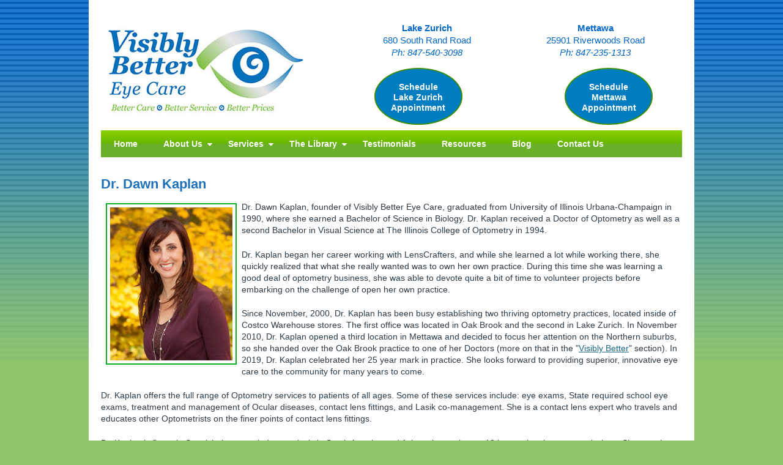

--- FILE ---
content_type: text/html
request_url: https://visiblybettereyecare.com/kaplan.html
body_size: 3118
content:
<!doctype html>
<html><!-- InstanceBegin template="/Templates/vb-responsive.dwt" codeOutsideHTMLIsLocked="false" -->
<head>
	<meta charset="utf-8">
	<meta name="viewport" content="width=device-width, initial-scale=1">
	<!-- InstanceBeginEditable name="doctitle" -->
	<title>Dr. Dawn Kaplan | Visibly Better Eye Care</title>
	<!-- InstanceEndEditable -->
	<meta name="description" content="This is the description." />
	<link href="css/main.css" rel="stylesheet" media="screen, print" />
	<link href="css/structure.css" rel="stylesheet" media="screen, print" />
	<link href="css/menu.css" rel="stylesheet" media="screen" />
	<link href="css/mq.css" rel="stylesheet" media="screen, print" />	
	<script src="https://code.jquery.com/jquery-3.2.1.min.js"></script>
	<link rel="stylesheet" href="https://maxcdn.bootstrapcdn.com/font-awesome/4.5.0/css/font-awesome.min.css">
	<script src="js/orion-menu.js"></script>
	<script type="text/javascript">
jQuery(document).ready(function(){  
		  jQuery().orion({
			  speed: 500
		  });
	  });
    </script>
	<!-- InstanceBeginEditable name="head" -->
	<!-- InstanceEndEditable -->
</head>

<body>
	<div class="page">
		
		<a class="skip-link" href="#content">Skip to main content</a>
    
		<header>
			<div id="logo"><a href="index.html"><img src="images/vb-logo.jpg" alt="Visibly Better Eye Care" /></a></div>
			<div id="hdr-right">
			
				<div id="lz">
					<p><span>Lake Zurich</span><br>
					680 South Rand Road<br />
					<em>Ph: 847-540-3098</em></p>
				</div>
				
				<div id="met">
					<p><span>Mettawa</span><br>
					25901 Riverwoods Road<br>
					<em>Ph: 847-235-1313</em></p>
				</div>
				
				<div id="appt">
					<div id="contact-btns">
						<div class="btn lz-btn">
							<a href="https://eyedr1.odlink.com/fmi/webd/PtWebLoginlz?homeurl=http://www.visiblybettereyecare.com" target="_blank" aria-label="Schedule appointment at Lake Zurich location">Schedule<br>Lake Zurich<br>Appointment</a>
						</div>

						<div class="btn met-btn">
							<a href="https://eyedr1.odlink.com/fmi/webd/PtWebLoginmet?homeurl=http://www.visiblybettereyecare.com" target="_blank" aria-label="Schedule appointment at Mettawa location">Schedule<br>Mettawa<br>Appointment</a>
						</div>
					</div>  <!-- End of Contact Buttons -->
				</div>  <!-- End of Appt -->
			  
			</div>        <!-- End of Hdr-Right -->
        </header>
        
		<div class="nav-container">
			  <nav role="navigation" aria-label="Main menu">
				 <ul class="orion-menu green"  role="menubar" aria-hidden="false">
					<li role="menuitem"><a href="index.html">Home</a></li>            
					<li role="menuitem"><a href="#" aria-haspopup="true" aria-expanded="false" role="button">About Us</a>
						<ul aria-label="submenu" role="menu">
							<li role="menuitem"><a href="about.html">Visibly Better</a></li>
							<li role="menuitem"><a href="kaplan.html">Dr. Dawn Kaplan</a></li>
							<li role="menuitem"><a href="ball.html">Dr. Kelly Ball</a></li>
							<li role="menuitem"><a href="knobel.html">Dr. Kathy Knobel</a></li>
							<li role="menuitem"><a href="baur.html">Dr. Michael Baur</a></li>
							<li role="menuitem"><a href="tran.html">Dr. Raphaella Tran</a></li>
							<li role="menuitem"><a href="close.html">Dr. Lisanne Close</a></li>
							<li role="menuitem"><a href="staff.html">Our Staff</a></li>
							<li role="menuitem"><a href="awards.html">Affiliations/Awards</a></li>
						</ul>
					</li>
					<li role="menuitem"><a href="#" aria-haspopup="true" aria-expanded="false" role="button">Services</a>
						<ul aria-label="submenu" role="menu">
							<li role="menuitem"><a href="services.html">Eye Care</a></li>
							<li role="menuitem"><a href="tools.html">Diagnostic Tools</a></li>
							<li role="menuitem"><a href="lenses.html">Contact Lenses</a></li>
							<li role="menuitem"><a href="myopia.html">Myopia Management</a></li>
							<li role="menuitem"><a href="myopia-control.html">Myopia Control</a></li>
							<li role="menuitem"><a href="children.html">Children's Eye Care</a></li>
							<li role="menuitem"><a href="payment-options.html">Payment Options</a></li>
						</ul>
			
					</li>  
					<li role="menuitem"><a href="#" aria-haspopup="true" aria-expanded="false" role="button">The Library</a>
						<ul aria-label="submenu" role="menu">
							<li role="menuitem"><a href="news.html">News</a></li>
							<li role="menuitem"><a href="articles.html">Articles</a></li>
							<li role="menuitem"><a href="faqs.html">FAQ's</a></li>
							<li role="menuitem"><a href="glossary.html">Glossary</a></li>   
						</ul>
					</li>
					<li role="menuitem"><a href="testimonials.html">Testimonials</a></li>
					<li role="menuitem"><a href="resources.html">Resources</a></li>
					<li role="menuitem"><a href="blog">Blog</a></li>
					<li class="last" role="menuitem"><a href="contact.html">Contact Us</a></li>
				</ul>
			</nav><!-- Nav -->

			
		</div>	<!-- Nav Container --><!-- InstanceBeginEditable name="content" -->
		<section id="content" class="doctors">
			<h1>Dr. Dawn Kaplan</h1>
			<p><img class="img flt-left" src="images/Dawn-Kaplan.jpg" alt="Dr. Dawn Kaplan" />Dr. Dawn Kaplan, founder of Visibly Better Eye Care, graduated from University of Illinois Urbana-Champaign in 1990, where she earned a Bachelor of Science in Biology. Dr. Kaplan received a Doctor of Optometry as well as a second Bachelor in Visual Science at The Illinois College of Optometry in 1994.</p>
			<p>Dr. Kaplan began her career working with LensCrafters,  and while she learned a lot while working there, she quickly realized that what  she really wanted was to own her own practice. During this time she was  learning a good deal of optometry business, she was able to devote quite a bit  of time to volunteer projects before embarking on the challenge of open her own  practice.</p>
<p>Since November, 2000, Dr. Kaplan has been busy establishing two thriving optometry practices, located inside of Costco Warehouse stores. The first office was located in Oak Brook and the second  in Lake Zurich.&nbsp;In November 2010, Dr. Kaplan opened a third location in Mettawa and decided to focus her attention on the Northern suburbs, so she handed over the Oak Brook practice to one of her Doctors (more on that in the &quot;<a href="about.html">Visibly Better</a>&quot; section). In 2019,  Dr. Kaplan celebrated her 25 year mark in practice. She looks forward to providing superior, innovative eye care to the community for many years to come.</p>
<p>Dr. Kaplan offers the full range of Optometry services to patients of all ages. Some of these services include: eye exams, State required school eye exams, treatment and management of Ocular diseases, contact lens fittings, and Lasik co-management. She is a contact lens expert who travels and educates other Optometrists on the finer points of contact lens fittings.</p>
<!-- <p>Dr. Kaplan has been identified as a leader in the Optometry Profession, and served as a Professional Development Consultant for Alcon for 6 years. -->
	
<!-- 	<p>Dr. Kaplan was a contributing author to the second edition of  the book <strong><em><u>POTS; Together We Stand, Riding the Waves of Dysautonomia</u></em></strong>. From 2012 to present, Dr. Kaplan has been an active member of the Speakers Alliance for Alcon. She is also a member of the Innovative Speakers’ Bureau for Johnson &amp; Johnson Vision Care.</p>
			<p>In 2016, Dr. Kaplan joined the board of the <a href="http://energeyesassociation.com/index.php" target="_blank">Energyes Association, the Association for Corporate - Affiliated Optometrists</a>.   She is an active member and works to help address and resolve some of the issues facing practices with corporate affiliations. Dr. Kaplan's 20+ years of experience navigating these at times delicate relationships have proven to be of great value to the Association.</p> -->
			
			
			<p>Dr. Kaplan is fluent in Spanish, has traveled extensively in South America and Asia, volunteering on 12 international eye care missions. She was the mission leader on three of these missions. In 1997 she was voted “Lion of the Year” by Lions Club International for her volunteer work. Since opening her own practice, Dr. Kaplan has had to switch her style of volunteering to serving on boards rather than actually going on the missions, but hopes to one day return to the mission trips.</p>
			<p>Dr. Kaplan has a college-aged son whom she spends as much time as possible with.  She also enjoys pilates, weight training, tennis, walking, live music and travel, both domestically and internationally. Her latest passion is pickleball.</p>
			<p>Call Visibly Better today to schedule an appointment with Dr. Dawn Kaplan or another one of the fine Doctors at Visibly Better Eye Care.</p>
			<p class="quote"><strong>Favorite Quote: </strong>&quot;Luck is preparation meeting opportunity&quot; -- Oprah</p>
			<p>&nbsp;</p>
		    <div class="cta">Call Visibly Better today to schedule an appointment with Dr. Dawn Kaplan or another one of the fine optometrists at Visibly Better Eye Care.</div>
	    </section>
		<!-- InstanceEndEditable -->
		<div id="sub-footer">
		  <p>Providing superior eye care in the North Shore and Northwest Suburbs including: <strong>Lake Zurich</strong>, Barrington, Long Grove, Lincolnshire, Buffalo Grove, <strong>Mettawa</strong>, Libertyville, Grayslake, Lake Forest, Highland Park, Deerfield, and Vernon Hills.</p>
		  <p>You can also reach us at any of these URL's: www.visiblybettereyecare.com, www.vbeyecare.com, www.vbecare.com.</p>
		</div>


		<footer>
			<ul>
				<li><a href="index.html">Home</a></li>
				<li><a href="about.html">About Us</a></li>
				<li><a href="services.html">Services</a></li>
				<li><a href="resources.html">The Library</a></li>
				<li><a href="testimonials.html">Testimonials</a></li>
				<li><a href="news.html">News</a></li>
				<li><a href="accessibility.html">Accessibility Policy</a></li>
				<li><a href="contact.html">Contact Us</a></li>
			</ul>
			
			<p>Copyright &copy;2023 Visibly Better Eye Care. All rights reserved. Website Design and Service by <a href="http://www.therobbinsgroup.com" style="text-decoration:none;" target="_blank"><i>The Robbins Group</i></a></p>
		</footer>
		
		

	</div>  <!-- End of Page -->

</body>
<!-- InstanceEnd --></html>


--- FILE ---
content_type: text/css
request_url: https://visiblybettereyecare.com/css/main.css
body_size: 2972
content:
@charset "utf-8";

* {	margin: 0; 	padding: 0; }

body {
	background-color: #8fc56b;
    background-image: url("../images/bodybg.jpg");
    background-position: center top;
    background-repeat: repeat-x;
    clear: none;
    font-family: Arial,Helvetica,sans-serif;
    font-size: 16px;
	color: #2d3b46;
}

.page {
	background-color:#ffffff;
    margin: 0 auto;
    max-width: 950px;
    position: relative;
	padding: 20px 20px 20px;
}

.skip-link {
  
  color: #fff;
  
  position: absolute;
  overflow: hidden;
  transform: translateY(10%);
  transition: transform 0.3s;
	width:1px;
	height: 1px;
	text-decoration: none;
}

.skip-link:focus {
	position: absolute;
   top: 10%;
	left: 5px;
	width: 175px;
	height: 2em;
	padding-top: 15px;
	padding-left: 15px;
	background: #0171bb;
	z-index:9999;
	border: 2px solid #3b8f08;
	color: #fff;
	font-weight: 700;
}

/*.skip-link {
  background: #fff;
  color: #555;
  font-weight: 700;
  left: 50%;
  padding: 4px;
  position: absolute;
  transform: translateY(100%);
  transition: transform 0.3s;
}

.skip-link:focus {
  transform: translateY(-100%);
}
*/

@media print {
  .skip-link {
    display: none;
  }
}


/* Typography------------------------------------------------------*/

h1 {
    color: #1e70b9;
    font-family: Arial,Helvetica,sans-serif;
    font-size: 1.4em;
    font-weight: bold;
    padding: 15px 0;
}

h2 {
    color: #009933;
    font-family: Arial,Helvetica,sans-serif;
    font-size: 1.2em;
    font-weight: bold;
    padding: 5px 0 10px;
}

h3 {
	color: #1e70b9;
	font-weight:bold;
	font-size:1.2em;
	padding: 5px 0 10px;
}

h4 {
	color: #1e70b9;
	font-weight:bold;
	font-size:1em;
	padding: 5px 0 10px;
}

h4 a {
	color: #1e70b9;
}

p {
	font-size:.85em;
	line-height:1.4em;
	margin-bottom:1.5em;
}

p.blue, h2.blue {
	color: #1e70b9;
	background-color:transparent;
}

dd p {
	font-size: 1em;
}

a {
	color: #1a6688;
}

a:hover {
	color:#339900;
}


hr {
    background: #0171bb none repeat scroll 0 0;
    border: none;
    height: 1px;
    padding: 0;
    width: 98%;
	margin:1em auto 1.5em;
	clear:both;
}

td {
	font-size:.85em;
}


/* Images----------------------------------------------------------*/

img {
	max-width: 100%;
	height: auto;
	width: auto\9; /* ie8 */
}

.img {
    border: 2px solid #0bb023;
    padding: 5px;
	margin: 8px;
}

.frame {
	padding: 5px; 
	border:2px solid #0bb023;
	margin:10px auto;
}

#groupImg {
	max-width: 95%;
	border: 2px solid #0bb023;
	padding: 5px;
	text-align: center;
}

.img.flt-left, .img.flt-right, .frame.flt-right {
	width: 45%;
}

.frame.flt-right {
	margin-left: 15px;
}

.comment img.flt-left, .comment img.flt-right, .nobull img.flt-right, .news img.flt-left, .news img.flt-right {
	width: 30%;
}



/* Positioning------------------------------------------------------*/


.clear {
	clear:both;
}

.center {
	text-align: center;
}

.centered {
	margin-left: auto;
	margin-right: auto;
}

.flt-right {
	float:right;
	clear:none;
}

.flt-left {
	float:left;
	clear:none;
}


/* Flexbox------------------------------------------------------*/


.flex, .flex-table, .flex-contact {
	display: block;
	justify-content:  space-between;
	-webkit-justify-content: space-between;
	-ms-flex-pack: space-between;
	align-items: center;
	-webkit-align-items: center;
	-ms-flex-align: center;
}

.flex-table {
	margin: 0 auto;
	width: 90%;
}

.flex1, flex2 {
	width:100%;
	text-align:center;
}

.locations {
   display: block;
	justify-content:  space-between;
	-webkit-justify-content: space-between;
	-ms-flex-pack: space-between;
	align-items: center;
	-webkit-align-items: center;
	-ms-flex-align: center;
}






/* OL, UL Lists-------------------------------------------------*/


.col2 { 
	columns:2; 
	-webkit-columns:2; 
	-moz-columns: 2; 
	column-gap: 40px;
}

#services ul.col2 {
	margin: 0 0 0 20px;
}


#services ul.col2 li {
	font-weight: bold;
}

.list.first {
	margin-bottom:0;
}

.attribute {
	text-align:right;
	margin-right:15%;
	margin-bottom: 1.5em;
    margin-top: -0.5em;
}

.flex-list {
	margin:0 auto;
	max-width:320px;
}

.list, .list2 {
	margin-bottom:1.5em;
}

.list li, .list2 li {
	font-size:.85em;
	line-height:1.4em;
	margin-left:1.5em;
}

.list.ins li {
	font-size: .95em;
	margin-bottom: .25em;
}

.list li a, .list2 li a {
	color: #1e70b9;
	font-size:.85em;
}

.list-img {
	text-align:center;
}

.col-2 {
	columns: 2;
	-webkit-columns: 2;
	-moz-columns: 2;
}

.list .col-2 li::marker {
	/* color: #1e70b9;  blue */
	color: #8fc56b;
}

.list2 li::marker {
  color: #8fc56b;
	margin-left: 15px;
}

.list2 li {
	margin-bottom: 6px;
}


dt {
	font-size:15px;
	line-height:20px;
	font-weight:bold;
	color: #1e70b9;
	margin-bottom:8px;
}

dd {
	font-size:14px;
	line-height:18px;
	padding-left: 1.2em;
	padding-bottom:0;
}

dd:last-child {
	padding-bottom:1em;
}

dt a {
	color:#1e70b9;
}

dl.tools p, dl.tools li, dl.articles p, dl.articles li, dl.faqs p, dl.faqs li {font-size:14px;}

dl.articles dt, dl.faqs dt {font-size: 16px;}

dl.faqs dt.green {
	color: #0bb023;
	background-color:transparent;
	background-image:none;
}

dl.faqs dd {
	margin-bottom:0;
}

ol {
    font-size: 0.85em;
    line-height: 1.4em;
    margin-bottom: 1.5em;
    margin-left: 2.5em;
}


/* General Classes-----------------------------------------*/


.underline {
	text-decoration: underline;
}

.quote {
	color: #0bb023;
	font-style: italic;
	font-weight:bold;
}

.small {
	font-size: 75%;
}

.big {
	font-size: 125%;
}


.cta {
	font-style:italic;
	font-weight:bold;
	color:#1E70B9;
	font-size:1.25em;
	line-height:1.75em;
	text-align:center;	
}

.cta-green {
	color: #0bb023;
    font-size: 1.25em;
    line-height: 1.75em;
	font-weight:bold;
	font-style:italic;
}



/* -- HOME PAGE  */


#content-home {
	display:flex;
	display: -webkit-flex;
    display: -ms-flexbox;
	flex-wrap: wrap;
	-webkit-flex-wrap: wrap;
	margin-top:1em;	
}

.main-content {
	order:1;
}

.goal {
	border: 2px solid #1e70b9;
    color: #69af29;
    font-size: 1.2em;
    font-style: italic;
    font-weight: bold;
    line-height: 1.3em;
    margin: 1em 0.5em 1em 0;
    padding: 0.5em 0.5em 0.5em 0.3em;
    text-align: center;
    width: 90%;
}

.box {
	background-image: url(../images/box-bg.png);
	background-repeat: no-repeat;
	height: 210px;
	width: 250px;
	padding: 1em 0 0 1em;
}

.boxtitle {
	font-size: 1.5em;
	font-style: italic;
	font-weight: bold;
	color: #4aa101;
	padding-left: 35px;
}

div.box.last {
	margin: 1em auto;
}

	
#sidebar div.cycle-slideshow {
		margin-left: auto;
		margin-right: auto;
		width: 232px;
		text-align:center;
	}

.cycle-slide {
    background-color: #fff;
    border: 1px solid #ccc;
    padding: 5px;
}

.daily {
	font-size: 14px;
	font-style: italic;
	width: 217px;
	margin-top: 30px;
	line-height: 18px;
}

#feed {
	margin-bottom:1em;
   width: 242px;
   margin-left: auto;
   margin-right: auto;
	
}

.feed-container {
	border-radius: 8px;
	-webkit-border-radius: 8px;
	-moz-border-radius: 8px;
}

.visit {
    border: 3px solid #0bb023;
    border-radius: 5px;
    padding: 20px 6px 0;
    text-align: center;
    max-width: 232px;
    margin-left: 0;
    margin-right: auto;
	 margin-bottom: 1.5em !important;
}

#services, #services2 {
	color: #d4140c;
	background-color:#E8FCEB;
	border:2px solid #0bb023;
	text-align:center;
	padding: .7em;
	margin-bottom:1.5em;
	font-size:16px;
}


#services p, #services2 p {
	font-size: 1em;
	font-weight: bold;
}

#services p {
	margin-bottom: 1em;
}

#services ul, #services2 ul {
	margin:10px 0 0 20px;
}

#services ul li, #services2 ul li {
	line-height:20px;
	text-align:left;
	font-size: 14px;
}

#services2 {
	float:right;
	clear:none;
}

#services {
	padding: 1em;
	font-size: 17px;
}

dl.tools img.left {
	width: 25%;
	margin: 0 1em .2em 0;
}


.feedback, .myopia {
  margin:  1em auto 1.5em auto;
  padding: 20px 6px 10px;
	/*   border: 2px solid #e9ecea; */
	border: 2px solid #8fc56b;
  border-radius: 8px;
  text-align: center;
  background-color: #f5f7fb;
	position: relative;
}

.myopia {
	margin: 2em auto;
}

.feedback p {
	font-size: 1.3em;
	color: #1E70B9; 
	margin-bottom: .5em;
}


.myopia p {
	font-size: .95em;
	line-height: 1.75em;
	color: #1E70B9; 
	margin-bottom: 1em;
}

.myopia a {
	font-size: .95em;
	color: #1E70B9; 
	margin-bottom: 1.25em;
	text-decoration: underline;
}


.widget {
	display: inline-block;
	width: 45%;
	float: right;
   margin-top: -30px;
}

.rateUs {
	display: inline-block;
	width: 50%;
	padding: 15px 0;
}


.read-review a {
    padding: 8px 10px;
}

.slick-dots, .slick-dots li button {
   display: none !important;
}


/*  DOCTORS  */

.doctors .img {
	margin-top: 3px;
}


/*  STAFF  */

.staff {
	display:block;
	width: 100%;
	margin-bottom: 1em;
	border-bottom: 1px dotted #007CC0;
	padding-bottom:.5em;
	
}

.staff-img {
	display:block;
	width: 100%;
	text-align:center;
}


.staff-img img {
	max-width:150px;	
}

.staff-bio {
	display:block;
	width:100%;
}

	
dl img.right {
	float:right;
	margin: 0 30px;
}

dl img.left {
	float:left;
	margin: 0 1em 1em 0;
}

dl img.ispb {
	margin-bottom: 0;
}

 /*   LENSES   */

.icon {
	margin-right:5px;
	margin-top:-5px;
}


 /*   GLOSSARY   */

.glossary span { color:#1E70B9; }

.glossary span.green {color: #009933; background-color: transparent; background-image: none; }


 /*   TESTIMONIALS   */


.comment {
	margin-bottom: .75em; 
	font-style:italic;
}

.initials {
	margin-top:0;
	margin-bottom:2.5em;
	font-weight:bold;
}

.danger {
	color: #ff0000;
}


 /*   NEWS   */


.news {
	margin-top: 2em;
	margin-bottom:3em;
}

.news li {
	line-height: 1.5em;
	font-size: .85em;
	margin-left: 1em;
}

.news li a {
	font-size: inherit;
}

.notop {
	margin:-1em .5em .5em .5em;
	border: 2px solid #0bb023;
    padding: 5px;
}


 /*   RESOURCES   */


.bump-dwn {
	margin-top: .75em;
}

.bump-up {
	margin-top: -1.2em; 
	margin-right: .75em; 
}

.btn-blue, .btn-green, .btn-orange {
    background-color: #007cc0;
    border: 1px solid #076193;
    border-radius: 5px;
    height: auto;
    margin: 0 auto;
    padding: 0;
    position: relative;
    text-align: center;
}

.btn-blue {
    background-color: #007cc0;
}

.btn-green {
	 background-color: #6BBA70;
}

.btn-orange {
    background-color: #FFA331;
}


.btn-blue a, .btn-green a, .btn-orange a {
    color: #fff;
    display: block;
    font-family: arial;
    font-size: 14px;
    font-weight: bold;
    padding: 8px 20px;
    text-decoration: none;
}

.indent {
	padding-left: 1.25em;
}

.nobull {
	margin-left: 2em;
	margin-bottom:3em;
	list-style-type:none;
}

.nobull li {
	line-height: 2em;
	font-size: .85em;
}

.flex-video {
	flex: 1 1 30%;
	-webkit-flex: 1 1 30%;
	-ms-flex: 1 1 30%;
	margin-top: 1em;
	margin-bottom:2em;
	text-align:center;
}

video {
  width: 90%    !important;
  height: auto   !important;
}

.flex-video p {
	width: 100%;
	text-align:center;
	font-weight: bold;
	font-style:italic;
	color:#007cc0;
	font-size:1em;
	line-height:2em;
}

.pad {
	padding-left: 1.75em;
	padding-top: .75em;
}

.tips {
	list-style-type:disc;
	margin-left: 1.5em;
}

.tips li {
	line-height: 1.5em;
	margin-bottom: .5em;
	font-size: .85em;
}



 /*   CONTACT US   */



#flex-lz, #flex-mt {
	text-align: left;
	width: 90%;
	margin: 0 1em 1em;
}

#lz-hours th, #mt-hours th {
	border-bottom: 1px solid #1E70B9;
	color: #1E70B9;
	text-align: center;
	line-height: 1.5em;
}

#lz-hours td, #mt-hours td {
	line-height: 1.5em;
}

#lz-hours p, #mt-hours p {
	margin-top: 1em;
	margin-bottom: .5em;
}

.flex-loc {
   text-align: center;
	margin-bottom: 1.5em;
}

.flex-loc p {
   font-size: 1.3em;
   line-height: 1.5em;
   font-weight: bold;
   color: #1E70B9;
}

.flex-loc p span {
   text-decoration: underline;
}

.open {
	color: #69af29;
	font-weight: bold;
	font-size: 1.2em;
}

.contactform {
	padding: 20px;
	overflow: hidden;
	background: #F1F1F1;
	margin-bottom: 1.5em;
}

.maps {
	padding: 10px 0;
	background: #F1F1F1;
	text-align:center;
}

.locate {
	margin-top: .75em;
	margin-bottom: 2.5em;
	text-align:center;
}

.locate.last {
	margin-bottom:1.5em;
}

h4 span {
	font-size:.85em;
}

input[type=text] {
    border-color: #8e8e8e;
    border-style: solid;
    border-width: 1px;
    color: #777;
    display: block;
    font-family: "Helvetica Neue",Arial,sans-serif;
    font-size: 1em;
    margin-bottom: 20px;
    padding: 8px 10px;
    width: 90%;
}


textarea {
    border-color: #8e8e8e;
    border-style: solid;
    border-width: 1px;
    color: #777;
    display: block;
    font-family: "Helvetica Neue",Arial,sans-serif;
    font-size: 1em;
    height: 180px;
    margin-bottom: 15px;
    padding: 8px 10px;
    width: 90%;
}

input[type=checkbox] {
	margin-right: .4em;
}


input[type=submit]  {
    background-color: #03609F;
    border: 1px solid #17026B;
    border-radius: 5px;
    box-shadow: 0 1px 0 rgba(255, 255, 255, 0.35) inset;
    color: #fff;
    cursor: pointer;
    display: block;
    float: left;
    font-size: 1em;
    font-weight: normal;
    height: 2em;
    letter-spacing: 1px;
    outline: 0 none;
    overflow-wrap: normal;
    padding: 0 1em;
    vertical-align: middle;
    white-space: nowrap;
}

input[type="submit"]:hover {
	background-color:#015187;
}

.contactform p {
	font-size:1em;
	margin-bottom:.5em;
}






--- FILE ---
content_type: text/css
request_url: https://visiblybettereyecare.com/css/structure.css
body_size: 1267
content:
@charset "utf-8";


/* -- Header --------------------------------------------------------------- */


header {
	display:flex;
	display: -webkit-flex;
    display: -ms-flexbox;
    background-color: #ffffff;
    position: relative;
	-webkit-flex-wrap: wrap;
        -ms-flex-wrap: wrap;
            flex-wrap: wrap;
    -webkit-justify-content: space-between;
        -ms-flex-pack: justify;
            justify-content: space-between;
	align-items: top;
}

header #logo, header #hdr-left {   
	margin:0 auto;
}

header #hdr-right {
	display:flex;
	display: -webkit-flex;
    display: -ms-flexbox;
    background-color: #ffffff;
    position: relative;
	-webkit-flex-wrap: wrap;
        -ms-flex-wrap: wrap;
            flex-wrap: wrap;
    -webkit-justify-content: space-between;
        -ms-flex-pack: justify;
            justify-content: space-between;
	width:95%; 
	margin:0 auto .5em;
	text-align: center;
	color: #0066cc;
    font-size: 1.1em;
}


#hdr-right > div {
    display: block;
	margin: 0 auto;
}

header #hdr-right span {
    font-weight: bold;
}

header #contact-btns {
    display: flex;
    justify-content: space-between;
    margin: 0 auto;
    width: 98%;
}

#contact-btns .btn, .btn.lz-btn, .btn.met-btn {
    background-color: #007CC0;
    border: 2px solid #3b8f08;
    border-radius: 5px;
    height: auto;
    margin: 0 auto;
    padding: 2px 4px;
    position: relative;
    text-align: center;  
}


/*  ---- OVALS   */

#contact-btns .btn, .btn.lz-btn, .btn.met-btn {
    border-radius: 100%;
    height: auto;
	 width: 110px;
    padding: 3% 15px 12px;
}

.flex-loc .btn.met-btn, .flex-loc .btn.lz-btn {
	padding: 20px 12px;
}


/*  ---- CIRCLES --- */

/*

#contact-btns .btn, .btn.lz-btn, .btn.met-btn {
    border-radius: 50%;
    height: 90px;
    width: 100px;
    padding: 10px 10px 4px 5px;
}

*/


/*  ----------------------   */

.btn.met-btn {
	margin-right: 0;
}

#appt {
	width: 420px !important;
}


.starburst {
	width: 150px;
	height: 141px;
	float: right;
	margin-top: -20px;
	margin-right: 40px;
}


	#contact-btns .btn.lz-btn {
		margin-right: 20px; 
	}

#contact-btns .btn a, .btn.lz-btn, .btn.met-btn {
	display:block;
   color: #fff;
   text-decoration: none;
	font-family: arial;
   font-size: 14px;
	line-height: 1.25em;
   font-weight: bold;
	padding:5px 10px;
}

.btn.lz-btn a, .btn.met-btn a {
   color: #fff;	
	text-decoration: none;
	padding: 5px 10px;
}

#contact-btns .btn:hover, .badge:hover, .btn.lz-btn:hover, .btn.met-btn:hover {
	background-color: #5AC518;
	border: 1px solid #3b8f08;	
}

#contact-btns .btn a img, .badge a img {
	display:inline;
    margin-bottom: -3px;
    margin-right: 5px;
}

#appt p {
	color:#eca61e; 
	border:2px solid #99CC66; 
	padding: 0 .5em;
	font-style:italic;
	font-weight:bold;
	font-size:.9em;
	line-height:1.7em;
	margin-bottom:1em;
} 

#lz-btn, #met-btn {
	margin:0px 10px 5px 10px;
	padding:0;
}



/* Navigation Menu ------------------------------------------------------------- */

.nav-container {
	display:flex;
	flex-wrap: wrap;
    justify-content: space-between;
	align-items:center;
	background: -moz-linear-gradient(top, #8bd100 0%, #68b700 50%, #69af29 51%, #69af29 100%); /* FF3.6-15 */
	background: -webkit-linear-gradient(top, #8bd100 0%,#68b700 50%,#69af29 51%,#69af29 100%); /* Chrome10-25,Safari5.1-6 */
	background: linear-gradient(to bottom, #8bd100 0%,#68b700 50%,#69af29 51%,#69af29 100%); /* W3C, IE10+, FF16+, Chrome26+, Opera12+, Safari7+ */
	filter: progid:DXImageTransform.Microsoft.gradient( startColorstr='#8bd100', endColorstr='#69af29',GradientType=0 ); /* IE6-9 */
}

#fb {
	margin: 0 auto;
	max-height:2em;
}

#fb a {
	display:block;
}


/* Base Menu Style */
.menu-section {
	padding-bottom: 2em;
	margin-bottom: 2em;
	border-bottom: 1px solid hsl(0, 0%, );
}

.menu ul {
	list-style-type: none;
	padding: 0;
	margin: 0;
	background: hsl(0, 0%, 15%);
	font-size:1.1em;
}

.menu li a {
	display: block;
	text-decoration: none;
	color: white;
	padding: .8em 1em;
}

.menu li a:hover {
	background: hsl(0, 0%, 25%);
}


/* Styles for mixed menu (drop-down + social) */
.nav-mixed {
    display: -webkit-flex;
    display: -ms-flexbox;
    display: flex;
    background: hsl(0, 0%, 15%);
    -webkit-flex-wrap: wrap;
        -ms-flex-wrap: wrap;
            flex-wrap: wrap;
    -webkit-justify-content: space-between;
        -ms-flex-pack: justify;
            justify-content: space-between;
}

/* Social Media Menu */

/* Find src URL and add in correct social media icon. */
.social-menu li a:before {
    font-family: 'Fontawesome';
    -webkit-font-smoothing: antialiased;
    content: '\f08e';
}

.social-menu li a[href*="twitter.com"]::before { content: '\f099'; }
.social-menu li a[href*="facebook.com"]::before { content: '\f09a'; }
.social-menu li a[href*="linkedin.com"]::before { content: '\f0e1'; }
.social-menu li a[href*="plus.google.com"]::before { content: '\f0d5'; }
.social-menu li a[href*="youtube.com"]::before { content: '\f167'; }
.social-menu li a[href*="instagram.com"]::before { content: '\f16d'; }

.social-menu ul {
    display: -webkit-flex;
    display: -ms-flexbox;
    display: flex;
    -webkit-flex-wrap: wrap;
        -ms-flex-wrap: wrap;
            flex-wrap: wrap;
    -webkit-justify-content: flex-end;
        -ms-flex-pack: end;
            justify-content: flex-end;
}


/* Sidebar----------------------------------------------------------------------- */


#sidebar {
	flex: 0 0 15em;
	order:2;
	margin-left: auto;
	margin-right:auto;
}

#sidebar > div {
	margin: .75em 0 2.5em;
}



/* Main Content----------------------------------------------------------------------- */


section#content {
	margin-top:1em;	
}


/* Footer----------------------------------------------------------------------- */

#sub-footer {
	border-top: 2px solid #0171bb;
	border-bottom: 2px solid #0171bb;
	padding: 20px 8px 0 8px;
	margin-top:1em;
	clear:both;
}



footer {
	margin-top:1em;
	text-align:center;
}

footer ul {
	list-style-type:none;
	text-align:center;
}

footer ul li {
	font-weight:bold;
	font-size:.8em;
	line-height:1em;
    display: inline;
    margin: 0;
    padding: 0 .6em;
    text-align: center;
}

footer ul li a {
	color: #0066cc;
	text-decoration:none;
}
	

footer p {
	color: #0066cc;
    font-size: .75em;
    line-height: 1.3em;
    text-align: center;
	margin-top:1.5em;
}






--- FILE ---
content_type: text/css
request_url: https://visiblybettereyecare.com/css/menu.css
body_size: 1587
content:
/*
NAME: Orion Responsive Menu 
AUTHOR PAGE: http://codecanyon.net/user/marcoarib
ITEM PAGE: http://codecanyon.net/item/orion-responsive-menu/5268749
*/

/*
	Contents:
		01 - General
		02 - Drop down
		03 - Drop down arrows
		06 - Collapsible bar
		07 - Styles
		08 - Effects
		09 - Responsive behavior
*/

@import url(http://fonts.googleapis.com/css?family=Roboto+Condensed);
@import "font-awesome.css";

/* 01 - General
----------------------------------------------------------------------*/
.orion-menu{
	width: 100%;
	padding: 0;
	position: relative;
	float: left;
	background: #454545;
	list-style: none;
	font-family: Trebuchet MS,Verdana,Arial,Helvetica, sans-serif;
}
.orion-menu li {
	display: inline-block;
	font-size: 14px;
	margin: 0;
	padding: 0;
	float: left;
	/* line-height: 20px; */
	position: relative;
}
.orion-menu li a {
	font-weight: bold;
    padding: 1em 1.5em;
	color: #ffffff;
	text-decoration: none;
	display: inline-block;
	-o-transition: color .3s linear, background .3s linear;
	-webkit-transition: color .3s linear, background .3s linear;
	-moz-transition: color .3s linear, background .3s linear;
	transition: color .3s linear, background .3s linear;	
}
.orion-menu li:hover > a{
	color: #fff;
}
.orion-menu li.active > a{
	background: #555555;
}
.orion-menu > li > a {
	text-transform: capitalize;
}

/* 02 - Drop down
----------------------------------------------------------------------*/
.orion-menu ul, 
.orion-menu ul li ul {
	list-style: none;
    margin: 0;
    padding: 0;    
	display: none;
    position: absolute;
    z-index: 999;
	width: 150px;
	background: #454545;
}
.orion-menu ul{
    top: 3em;
    left: 0;
}
.orion-menu ul li ul{
    top: 0;
    left: 150px;
}
.orion-menu ul li{
	clear:both;
	width:100%;
	font-size:14px;
}
.orion-menu ul li a {
	width:100%;
	padding:12px 22px;
	font-size:12px;
	display:inline-block;
	float:left;
	clear:both;
	box-sizing:border-box;
	-moz-box-sizing:border-box; 
	-webkit-box-sizing:border-box;
}
.orion-menu ul li:hover > a{
	background: #555555;
}

/* 03 - Drop down arrows
----------------------------------------------------------------------*/
.orion-menu .indicator{
	color: #ffffff;
	position: absolute;
	right: 5px;
	top: 16px;
	font-family: 'FontAwesome';
	font-size: 14px;
}
.orion-menu .indicator:before{
	content: "\f0d7";
}
.orion-menu ul li .indicator{
	right: 7px;
	top: 15px;
}
.orion-menu ul li .indicator:before{
	content: "\f0da";
}


/* 06 - Collapsible bar
----------------------------------------------------------------------*/
.orion-menu > li.showhide{
	display: none;
	width: 100%;
	height: 50px;
	cursor: pointer;
	color: #ffffff;
	background: #454545;
}
.orion-menu > li.showhide span.title{
	margin: 16px 0 0 18px;
	float: left;
}
.orion-menu> li.showhide span.icon{
	margin: 17px 20px;
	float: right;
}
.orion-menu > li.showhide .icon em{
	margin-bottom: 3px;
	display: block;
	width: 20px;
	height: 2px;
	background: #fff;
}

/* 07 - Styles
----------------------------------------------------------------------*/
/* black */
.black, .black li ul, .black ul li ul, .black > li.showhide{ background: #000; }
.black li a{ color: #ffffff; }
.black li.active > a, .black ul li:hover > a{ background: #333; }

/* blue */
.blue, .blue li ul, .blue ul li ul, .blue > li.showhide{ background: hsl(0, 0%, 15%) none repeat scroll 0 0; }
.blue li a{ color: #ffffff; }
.blue li.active > a, .blue ul li:hover > a{ background-color: #117AB3; }

/* green */

.green, .green li ul, .green ul li ul { background: #69af29; }
.green, .green > li.showhide {
	background: -moz-linear-gradient(top, #8bd100 0%, #68b700 50%, #69af29 51%, #69af29 100%); /* FF3.6-15 */
	background: -webkit-linear-gradient(top, #8bd100 0%,#68b700 50%,#69af29 51%,#69af29 100%); /* Chrome10-25,Safari5.1-6 */
	background: linear-gradient(to bottom, #8bd100 0%,#68b700 50%,#69af29 51%,#69af29 100%); /* W3C, IE10+, FF16+, Chrome26+, Opera12+, Safari7+ */
	filter: progid:DXImageTransform.Microsoft.gradient( startColorstr='#8bd100', endColorstr='#69af29',GradientType=0 ); /* IE6-9 */
}

.green li a { color: #ffffff; }
.green li a:hover {background: #4499E2;}
.green li.active > a, .green ul li:hover > a { background: #4499E2; }
.green li.social a .tooltip:before, .green li.social a .tooltip:after{ border-top-color: #047c7a; }




/* 08 - Effects
----------------------------------------------------------------------*/
/* zoom */
.zoom{
    -webkit-animation: zoom .3s ease both;
    -moz-animation: zoom .3s ease both;
    -o-animation: zoom .3s ease both;
    animation: zoom .3s ease both;
}
@-webkit-keyframes zoom {
    0% { -webkit-transform: scale(.6); }
    100% { -webkit-transform: scale(1); }
}
@-moz-keyframes zoom {
    0% { -moz-transform: scale(.6); }
    100% { -moz-transform: scale(1); }
}
@-o-keyframes zoom {
    0% { -o-transform: scale(.6); }
    100% { -o-transform: scale(1); }
}
@keyframes zoom {
    0% { transform: scale(.6); }
    100% { transform: scale(1); }
}

/* swing */
.swing {
	-webkit-transform-origin: top center;
	-moz-transform-origin: top center;
	-o-transform-origin: top center;
	transform-origin: top center;
	-webkit-animation: swing 600ms ease-out both;
	-moz-animation: swing 600ms ease-out both;
	-o-animation: swing 600ms ease-out both;
	animation: swing 600ms ease-out both;
}
@-webkit-keyframes swing {
	20%, 40%, 60%, 80%, 100% { -webkit-transform-origin: top center; }
	20% { -webkit-transform: rotate(15deg); }	
	40% { -webkit-transform: rotate(-10deg); }
	60% { -webkit-transform: rotate(5deg); }	
	80% { -webkit-transform: rotate(-5deg); }	
	100% { -webkit-transform: rotate(0deg); }
}
@-moz-keyframes swing {
	20% { -moz-transform: rotate(15deg); }	
	40% { -moz-transform: rotate(-10deg); }
	60% { -moz-transform: rotate(5deg); }	
	80% { -moz-transform: rotate(-5deg); }	
	100% { -moz-transform: rotate(0deg); }
}
@-o-keyframes swing {
	20% { -o-transform: rotate(15deg); }	
	40% { -o-transform: rotate(-10deg); }
	60% { -o-transform: rotate(5deg); }	
	80% { -o-transform: rotate(-5deg); }	
	100% { -o-transform: rotate(0deg); }
}
@keyframes swing {
	20% { transform: rotate(15deg); }	
	40% { transform: rotate(-10deg); }
	60% { transform: rotate(5deg); }	
	80% { transform: rotate(-5deg); }	
	100% { transform: rotate(0deg); }
}

/* bounce */
.bounce{
    -webkit-animation: bounce 600ms ease both;
    -moz-animation: bounce 600ms ease both;
    -o-animation: bounce 600ms ease both;
    animation: bounce 600ms ease both;
}
@-webkit-keyframes bounce {
    0% { -webkit-transform: translateX(-2000px); }
    60% { -webkit-transform: translateX(30px); }
    80% { -webkit-transform: translateX(-10px); }
    100% { -webkit-transform: translateX(0); }
}
@-moz-keyframes bounce {
    0% { -moz-transform: translateX(-2000px); }
    60% { -moz-transform: translateX(30px); }
    80% { -moz-transform: translateX(-10px); }
    100% { -moz-transform: translateX(0); }
}
@-o-keyframes bounce {
    0% { -o-transform: translateX(-2000px); }
    60% { -o-transform: translateX(30px); }
    80% { -o-transform: translateX(-10px); }
    100% { -o-transform: translateX(0); }
}
@keyframes bounce {
    0% { transform: translateX(-2000px); }
    60% { transform: translateX(30px); }
    80% { transform: translateX(-10px); }
    100% { transform: translateX(0); }
}

/* 09 - Responsive behavior
----------------------------------------------------------------------*/
@media only screen and (max-width: 768px) {
	.orion-menu-wrapper.scrollable{
		overflow-y: auto;
		-webkit-overflow-scrolling: touch;
	}
	.orion-menu{
		margin: 0;
		display: block;
	}
	.orion-menu li{
		display: block;
		width: 100%;
	}
	.orion-menu > li > a{
		padding: 16px 70px 16px 18px;
		text-align: left;
		border-top: solid 1px rgba(255, 255, 255, 0.05);
		box-sizing:border-box;
		-moz-box-sizing:border-box; 
		-webkit-box-sizing:border-box;
	}
	.orion-menu a{
		width: 100%;
		box-sizing:border-box;
		-moz-box-sizing:border-box; 
		-webkit-box-sizing:border-box; 
	}
	.orion-menu ul, 
	.orion-menu ul li ul{
		width: 100%;
		left: 0;
		padding: 0 20px;
		position: static;
		box-sizing:border-box;
		-moz-box-sizing:border-box; 
		-webkit-box-sizing:border-box; 
	}
	.orion-menu .indicator{
		right: 20px;
		top: 18px;
	}
	.orion-menu ul li .indicator{
		display: block;
	}
	.orion-menu ul li .indicator:before{
		content: "\f0d7";
	}
	.orion-menu > li.showhide{
		display: block;
	}
}


/* 10 - TJH
----------------------------------------------------------------------*/

@media screen and (min-width: 769px) and (max-width: 859px) {
	.orion-menu li a {
		padding: 1em;
	}
}












--- FILE ---
content_type: text/css
request_url: https://visiblybettereyecare.com/css/mq.css
body_size: 1604
content:
@charset "utf-8";

@media screen and (max-width: 364px) {
	
	#contact-btns {
		width: 98%;
	}
	
	#contact-btns .btn.lz-btn, #contact-btns .btn.met-btn {
		margin-right: 20px;
		height: auto;
		width: 110px;
		padding: 3% 5px 12px;
		font-size: 12px;
	}
	
	#contact-btns .btn.met-btn {
		margin: 0 5px 0 auto;
	}
	
	#contact-btns .btn.lz-btn a, #contact-btns .btn.met-btn a {
		font-size: 12px;
		padding: 3px 5px;
	}

}


@media screen and (min-width: 365px) and (max-width: 413px) {
	
	
	#contact-btns .btn.lz-btn, #contact-btns .btn.met-btn {
		font-size: 12px;
	}
	
	
	#contact-btns .btn.lz-btn a, #contact-btns .btn.met-btn a {
		font-size: 12px;
	}
}



@media screen and (min-width: 413px) and (max-width: 450px) {

	#contact-btns {
		width: 98%;
	}
	
	
}
		


@media screen and (min-width: 600px) {  
	
	
	header {
		display: flex;
		display: -webkit-flex;
		display: -ms-flexbox;
		position: relative;
		-webkit-flex-wrap: nowrap;
			-ms-flex-wrap: nowrap;
				flex-wrap: nowrap;
		-webkit-justify-content: space-between;
			-ms-flex-pack: justify;
				justify-content: space-between;
		 min-height:150px;
		 align-items:top;
		 padding-top:1em;			
}
   
   #logo {
	   min-width: 42%;

   }
	
	#hdr-right > div {
		display:inline;
		width: auto
	}
	
	#hdr-right #appt {
		width: 100% !important;
	}
	
	#contact-btns .btn.lz-btn, #contact-btns .btn.met-btn {
		margin: 0 auto;
	}
	
	header p {
		margin-bottom:1em;
	}

	
	header #contact-btns {
		width: 100%;
	}
	
	#fb {
		margin-right:1em;		
	}
	
	.main-content {
		min-width: 65%;
	}
	

	#sidebar > div.last {
		margin: .75em 0 1em;
		min-height: 200px;
	}
	
	.box {
		margin-left:0;
	}
	
	#sidebar div.cycle-slideshow {
		margin-left: 0em;
		width: 90%;
	}
	
	
	#groupImg {
      max-width: 650px;
   }
	
	
	.box {
		background-image: url(../images/box-bg.png);
		background-repeat: no-repeat;
		background-size: contain;
	/*	height: auto;
		width: auto; */
		height: 210px;
		width: 250px;
		padding: .75em 1em 3.5em .5em;
		margin-left:1em;
	}

	.boxtitle {
		font-size: 1.1em;
		font-style: italic;
		font-weight: bold;
		color: #4aa101;
		padding-left: 45px;
		margin-bottom:.75em;
	}

	.cycle-slide {
		background-color: #fff;
		border: 1px solid #ccc;
		padding: 5px;
	}

	.daily {
		font-size: 13px;
		font-style: italic;
		width: auto;
	/*	margin-top: 0; */
		margin-top: 3em;
		line-height: 17px;
		max-width: 300px;
	}
	
	
	.flex-container {
		display: flex;
		display: -webkit-flex;
		display: ms-flexbox;
		
		justify-content:  space-around;
	-webkit-justify-content: space-around;
	-ms-flex-pack: space-around;
		
		align-items: flex-start;
		-webkit-align-items: flex-start;
		-ms-flex-pack:start;
		
		align-items: baseline;
	}
	
	
	.flex {
		display: flex;
		display: -webkit-flex;
		display: ms-flexbox;
	}
	
	.flex-narrow {
		display: flex;
		display: -webkit-flex;
		display: ms-flexbox;
		max-width:660px;
		margin-left:0em;
		margin-bottom:1em;
	
	justify-content:  space-around;
	-webkit-justify-content: space-around;
	-ms-flex-pack: space-around;
		
		align-items: flex-start;
		-webkit-align-items: flex-start;
		-ms-flex-pack:start;
}
	
	.quote {
		margin: 1em auto;	
	}
	
	.frame {
		margin:10px;
	}
	
	.flex1 { width:30%; }

	.flex2 { width:60%; }

	#services {
		margin-left: 0em;
		margin-right: 0;
	}
	
	#services2 {
		margin-left: 2em;
		margin-right: 1em;
		margin-top:-1em;
		margin-bottom:1em;
		max-width: 30%;	
	}
	
	.img.flt-left, .img.flt-right, .frame.flt-right, .comment img.flt-left, .comment img.flt-right, .nobull img.flt-right, .news img.flt-left, .news img.flt-right {
		width: auto;
	}
	
	.flex-item {
		width: calc(50%-1);
		flex: 0 0 185px;
	}
	
	.flex-item.last {
		margin-bottom: 5em;
	}
	
	
	
	/* Staff Page-------------------------------------------------*/
	
	.staff {
		display:flex;
		justify-content: space-around;
	}

	.staff-img {
		flex-basis: 22%;
		order:0;
	}

	.staff-img img {
		max-width:120px;	
	}

	.staff-bio {
		flex-basis: 75%;
		padding-top:0;
		order:1;
	}

	.staff-img.right {
		order:2;
	}
	
	
	/* OL, UL Lists-------------------------------------------------*/
	
	dl img.right {
		margin: 0 50px;
	}
	
	dl img.ispb {
		margin-bottom: 20px;
	}
	
	.flex-list {
		margin:0;
		max-width:100%;
	}

	.list.first {
		margin-bottom:1.5em;
	}

	.list li {
		margin-left:2.5em;
	}
	
	.list-img {
		margin-top:-18px;
		margin-right:12px;
	}

	
.tools .list ul { margin-top:-1em; }


    .cards {
        display: -webkit-flex;
        display: -ms-flexbox;
        display: flex;
        -webkit-flex-wrap: wrap;
            -ms-flex-wrap: wrap;
                flex-wrap: wrap;
        -webkit-justify-content: space-between;
            -ms-flex-pack: justify;
                justify-content: space-between;
        margin-top: -1em;
    }

    .card {
        display: -webkit-flex;
        display: -ms-flexbox;
        display: flex;
        -webkit-flex: 0 1 calc(50% - .5em);
            -ms-flex: 0 1 calc(50% - .5em);
                flex: 0 1 calc(50% - .5em);
        margin-bottom: 1em;
    }
	
	
	dl.tools img.left {
		margin: 0 1em 1em;
		width: auto;
	}
	
	.flex-table {
		display: flex;
		display: -webkit-flex;
        display: -ms-flexbox;
		justify-content:  space-between;
		-webkit-justify-content: space-between;
		-ms-flex-pack: space-between;
		align-items: flex-start;
		-webkit-align-items: flex-start;
		-ms-flex-align: flex-start;
		width: 80%;
	}
	
	.flex-contact {
		display: flex;
		display: -webkit-flex;
        display: -ms-flexbox;
		justify-content:  space-between;
		-webkit-justify-content: space-between;
		-ms-flex-pack: space-between;
		align-items: flex-start;
		-webkit-align-items: flex-start;
		-ms-flex-align: start;
		background-color: #F1F1F1;
	}
	
	.contactform {
		width: 50%;
	}
	
	.maps {
		width: 40%;
		padding: 10px 20px 0;
	}
	
	#flex-lz, #flex-mt {
		width: 60%;
	}
	
	#flex-lz {
		margin-right: 5em;
	}
   
   
   .locations {
      display: flex;
      justify-content:  space-around;
      -webkit-justify-content: space-around;
      -ms-flex-pack: space-around;
      align-items: center;
      -webkit-align-items: center;
      -ms-flex-align: center;
      max-width: 600px;
      margin: 1.5em auto 0;
   }
}


@media screen and (min-width: 43em) {  /*  700px  */
	.boxtitle {
		font-size:1.2em;
	}	
	
	.feedback {
        margin-left: 0;
        margin-right: 0;
   }
}

@media screen and (min-width: 48em) {   /* 768px  */
	
	#sidebar {
		order:0;
		max-width: 30%;
		margin-right: .75em;
   }
	
	.main-content {
		min-width: 50%;
		max-width: 65%;
		order: 1;
		margin-right: 0;
		margin-left: 10px;	
	}	
	
	div.box.last {
		width: auto;
		height: 210px;
		margin-left: 1em;
		margin-top: -5px;
	}

}


@media screen and (min-width: 768px) and (max-width: 799px){  

	#appt {
		width: 420px !important;
	}
	
	header #contact-btns {
      width: 95%;
		justify-content: space-between;
   }
	
	#contact-btns .btn.lz-btn {
     margin-right: 20px;
     margin: 0 0 0 20px;
   }
	
	#contact-btns .btn, .btn.lz-btn {
		padding: 2% 15px 12px;
		font-size: 14px;
	}
	
	#contact-btns .btn.met-btn {
		margin: 0 30px 0 0;
		padding: 2% 15px 12px;
	}
	
	#sidebar .box {
      height: auto;
		width: auto;
	}

}


@media screen and (min-width: 768px) and (max-width: 959px){ 
	.review {
		margin-left: -15px;
	}
	
	.contactform h4 {
		padding-bottom: 0;
	}
}

@media screen and (min-width: 800px) and (max-width: 850px){  

	
	header #contact-btns {
      width: 100%;
		justify-content: space-between;
   }
	
	#contact-btns .btn.lz-btn {
     margin-right: 40px;
     margin-left: inherit;
   }
	
	
}


@media screen and (min-width: 851px) {  

	#contact-btns .btn.lz-btn {
     margin-right: 80px;
     margin-left: inherit;
   }
	
	h2.greview {
		padding-bottom: 20px !important;
      font-size: 1.5em !important;
	}
	
	.flex-child {
		
	}
	
	.flex-child h3 {
		padding-bottom: 0;
	}
	
	.narrow {
		margin: 0 auto;
		width: 80%;
	}
	
	
}



@media screen and (min-width: 960px) {  
	
   #contact-btns .btn.lz-btn {
     margin-right: 120px;
	}
	
}



@media screen and (min-width: 60em) {   /* 960px  */
  
	header #logo {
	   margin:0;
   }

   header .contact p {
	   font-size: 1.5em;
   }
	
	#sidebar {
		order:0;
		max-width: none;
	}
	
	#feed {
       text-align: center;
       width: 242px;
       margin: 0 0 1em 0;
	}
	
	.box {
		background-image: url(../images/box-bg.png);
		background-repeat: no-repeat;
		background-size: auto;
		height: 210px;
		width: 250px;
		padding: 1em 0 0 1em;
	}

	.boxtitle {
		font-size: 1.5em;
		font-style: italic;
		font-weight: bold;
		color: #4aa101;
		padding-left: 35px;
		margin-bottom:0;
	}
	
	#sidebar div.cycle-slideshow {
		margin-left: auto;
		margin-right: auto;
		width: 232px;
		text-align:center;
	}

	.daily {
		font-size: 14px;
		font-style: italic;
		width: 217px;
		margin-top: 30px;
		line-height: 18px;
	}

	
	#services {
		margin-left: auto;
		margin-right: auto;
		max-width: 70%;
	}
	
	#services ul.col2 {
	margin: 0 0 0 20px;
}

	
	.staff-bio {
		padding-top: 2em;
	}
	
	.staff-img img {
	max-width:190px;	
	}
	
	.contactform {
		width: 55%;
	}
	
	.maps {
		width: 30%;
	}

}

@media print  {  
	
	.print #logo {
		max-width: 200px;
	}
	
	.print #hdr-right, .print .nav-container, #sub-footer, footer {
		display:none;
	}
	
	

	
}





--- FILE ---
content_type: application/javascript
request_url: https://visiblybettereyecare.com/js/orion-menu.js
body_size: 779
content:
/*
Item name: Orion - Responsive Menu 
Item Url: http://codecanyon.net/item/orion-responsive-menu/5268749
Author: marcoarib
License: http://codecanyon.net/licenses
*/

(function($){

	jQuery.fn.orion = function(options){
		var settings = {
			speed: 300,
			animation: "fading",
			indicator: true,
			showDelay: 0,
			hideDelay: 0,
			mobileShowDelay: 0,
			mobileHideDelay: 0,
			scrollable: false,
			scrollableMaxHeight: 400
		}
		$.extend( settings, options );
		var menu = $(".orion-menu");
		var lastScreenWidth = window.innerWidth;
		$(menu).wrap("<div class='orion-menu-wrapper'></div>");
		var menuWrapper = $(".orion-menu-wrapper");
		
		$(menu).prepend("<li class='showhide'><span class='title'>MENU</span><span class='icon'><em></em><em></em><em></em><em></em></span></li>");
		
		if(settings.indicator == true){
			$(menu).find("li").each(function(){
				if($(this).children("ul").length > 0){
					$(this).append("<span class='indicator' role='presentation'></span>");
				}
			});
		}
		
		detectScreen();
		
		$(window).resize(function() {
			if(lastScreenWidth <= 768 && window.innerWidth > 768){
				unbindEvents();
				hideCollapse();
				bindHover();
			}
			if(lastScreenWidth > 768 && window.innerWidth <= 768){
				unbindEvents();
				showCollapse();
				bindClick();
			}
			lastScreenWidth = window.innerWidth;
		});
		
		function detectScreen(){
			if(window.innerWidth <= 768){
				showCollapse();
				bindClick();
			}
			else{
				hideCollapse();
				bindHover();
			}
		}
		
		function bindHover(){
			if (navigator.userAgent.match(/Mobi/i) || window.navigator.msMaxTouchPoints > 0){						
				$(menu).find("a").on("click touchstart", function(e){
					e.stopPropagation(); 
					e.preventDefault();
					$(this).parent("li").siblings("li").find("ul").stop(true, true).fadeOut(settings.speed);
					if($(this).siblings("ul").css("display") == "none"){
						$(this).siblings("ul").stop(true, true).delay(settings.mobileShowDelay).fadeIn(settings.speed).addClass(settings.animation);
						return false; 
					}
					else{
						$(this).siblings("ul").stop(true, true).delay(settings.mobileHideDelay).fadeOut(settings.speed).removeClass(settings.animation);
						$(this).siblings("ul").find("ul").stop(true, true).fadeOut(settings.speed).removeClass(settings.animation);
					}
					window.location.href = $(this).attr("href");
				});
				
				$(document).bind("click.menu touchstart.menu", function(ev){
					if($(ev.target).closest(menu).length == 0){
						$(menu).find("ul").fadeOut(settings.speed);
					}
				});
			}
			else{
				$(menu).find("li").bind("mouseenter", function(){
					$(this).children("ul").stop(true, true).delay(settings.showDelay).fadeIn(settings.speed).addClass(settings.animation);
				}).bind("mouseleave", function(){
					$(this).children("ul").stop(true, true).delay(settings.hideDelay).fadeOut(settings.speed).removeClass(settings.animation);
				});
			}
		}

		function bindClick(){ 
			$(menu).find("li:not(.showhide)").each(function(){ 
				if($(this).children("ul").length > 0){
					$(this).children("a").on("click", function(){
						if($(this).siblings("ul").css("display") == "none"){
							$(this).siblings("ul").delay(settings.mobileShowDelay).slideDown(settings.speed).addClass(settings.animation);
							$(this).parent("li").siblings("li").find("ul").stop(true, true).slideUp(settings.speed);
							return false; 
						} 
						else{ 
							$(this).siblings("ul").delay(settings.mobileHideDelay).slideUp(settings.speed).removeClass(settings.animation); 
						} 
					}); 
				} 
			}); 
		}
		
		
		function showCollapse(){
			$(menu).children("li:not(.showhide)").hide(0);
			$(menu).children("li.showhide").show(0).bind("click", function(){
				if($(menu).children("li").is(":hidden")){
					$(menu).children("li").slideDown(settings.speed);
					scrollable(true);
				}
				else{
					$(menu).children("li:not(.showhide)").slideUp(settings.speed);
					$(menu).find("ul").hide(settings.speed);
					$(menu).children("li.showhide").show(0);
					scrollable(false);
				}
			});
		}
		
		function hideCollapse(){
			$(menu).children("li").show(0);
			$(menu).children("li.showhide").hide(0);
			scrollable(false);
		}
		
		function unbindEvents(){
			$(menu).find("li, a").unbind();
			$(document).unbind("click.menu touchstart.menu");
			$(menu).find("ul").hide(0);
		}
		
		function scrollable(flag){
			if(settings.scrollable){
				if(flag){
					$(menuWrapper).css("max-height", settings.scrollableMaxHeight).addClass("scrollable")
				}
				else{
					$(menuWrapper).css("max-height", "auto").removeClass("scrollable")
				}
			}
		}
	}

}(jQuery));